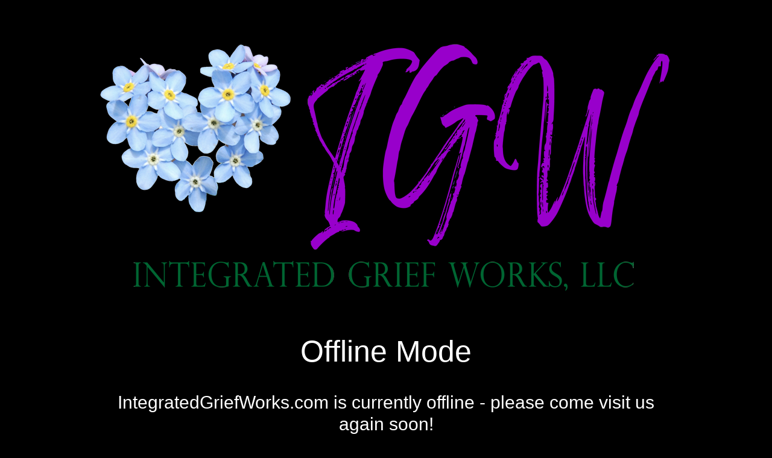

--- FILE ---
content_type: text/html; charset=UTF-8
request_url: https://integratedgriefworks.com/testimonials/
body_size: 1258
content:
<!DOCTYPE html>
<html lang="en">
<head>
<!--==========================
	META TAGS 
===========================-->
	<!-- META DATA -->
	<meta http-equiv="content-type" content="text/html;charset=UTF-8" />
	<meta charset="utf-8">
	<meta name="viewport" content="width=device-width, initial-scale=1, maximum-scale=1">
	<meta name="description" content="">
    <!-- ==========================
    	TITLE 
    =========================== -->
	<title>Site Offline</title>
	<meta charset="utf-8">
	<meta http-equiv="X-UA-Compatible" content="IE=edge">
	<meta name="viewport" content="width=device-width, initial-scale=1">
	<link rel="shortcut icon" href="https://samplesite.johncwinchell.com/wp-content/plugins/site-offline/assets/img/logo.png">
     
	<!-- CSS -->
	<link rel="stylesheet" href="https://integratedgriefworks.com/wp-content/plugins/site-offline/assets/css/bootstrap.css" />
	<link rel="stylesheet" href="https://integratedgriefworks.com/wp-content/plugins/site-offline/assets/css/font-awesome/css/font-awesome.min.css" />
	<link rel="stylesheet" href="https://integratedgriefworks.com/wp-content/plugins/site-offline/output/assets/css/jquery.vegas.css" />
	<link rel="stylesheet" href="https://integratedgriefworks.com/wp-content/plugins/site-offline/output/assets/css/custom.css" />
	<link rel="stylesheet" href="https://integratedgriefworks.com/wp-content/plugins/site-offline/output/assets/css/animate.css" />
	<link rel="stylesheet" href="https://integratedgriefworks.com/wp-content/plugins/site-offline/output/assets/css/form-elements.css" />
	<link rel="stylesheet" href="https://integratedgriefworks.com/wp-content/plugins/site-offline/output/assets/css/style.css" />
	<link rel="stylesheet" href="https://integratedgriefworks.com/wp-content/plugins/site-offline/output/assets/css/media-queries.css" />
	
	<!-- Favicon & touch icons -->
	<link rel="shortcut icon" href="https://samplesite.johncwinchell.com/wp-content/plugins/site-offline/assets/img/logo.png">
   	
	<style>
	.head
	{
		color:#ffffff !important;
		font-size:50px !important;
		font-family:'Helvetica' !important;
	}
	.description
	{
		color:#ffffff !important;
		font-family:'Helvetica' !important;
		font-size:30px !important;
	}	
	.cont
	{
		margin-top:100px;
	}
	.info li
	{
		display:inline-block;
		list-style-type: none;
		padding-left:15px;
		padding-right:15px;
	
	}
	.info
	{
		text-align:center;
		padding-top:50px;
		padding-bottom:20px;
	
	}
	.info li .fa
	{
		display:inline-block;
		margin-right:10px;
		font-size:30px !important;
		color:#ffffff !important;
	}
	.info li p
	{
		display:inline-block;
		font-size:16px;
		color:#ffffff !important;
		font-family:'Helvetica' !important;
		font-size:30px !important;
	}
	.top-content .logo a {
		display:block;
		margin: 0;
		padding: 0;
		margin-bottom:20px;
    }
	body {
		background:#000000 !important;
	}
	.social-profile a{
		color:#ffffff !important;
	}
	.timer{
		color:#ffffff !important;
	}
		</style>
	
</head>
<body>
<!-- Loader -->
<!-- Top content -->
<div class="top-content">
	<div class="inner-bg">
		<div class="container">
			<div class="row">
				<div class="col-sm-12 text">
											<div class="logo wow fadeInDown">
							<a href="#"><img src="https://integratedgriefworks.com/wp-content/uploads/2021/09/cropped-IGW-logo-LLC-final.png" /></a>
						</div>
										<h1 class="wow fadeInLeftBig head">Offline Mode</h1>
					<div class="description wow fadeInLeftBig">
						IntegratedGriefWorks.com is currently offline - please come visit us again soon! 					</div>
										<ul class="info scroll-page wow fadeInUp">
																								
					</ul>
					
					<div class="scroll-page wow fadeInUp social-profile">
																														
					</div>
				</div>		 
				<!-- Contact Us -->
				       	
					
			</div>
		</div>
	</div>
</div>
<!-- Footer -->


<!-- Javascript -->
<script src="https://integratedgriefworks.com/wp-includes/js/jquery/jquery.js"></script>
		
<script type="text/javascript" src="https://integratedgriefworks.com/wp-content/plugins/site-offline/output/assets/js/wow.min.js"></script>
<script type="text/javascript" src="https://integratedgriefworks.com/wp-content/plugins/site-offline/output/assets/js/retina-1.1.0.min.js"></script>
<script type="text/javascript" src="https://integratedgriefworks.com/wp-content/plugins/site-offline/output/assets/js/jquery.countdown.min.js"></script>
<script type="text/javascript" src="https://integratedgriefworks.com/wp-content/plugins/site-offline/output/assets/js/scripts.js"></script>
<script type="text/javascript" src="https://integratedgriefworks.com/wp-content/plugins/site-offline/output/assets/js/jquery.backstretch.min.js"></script>


	
	
</body>

</html>